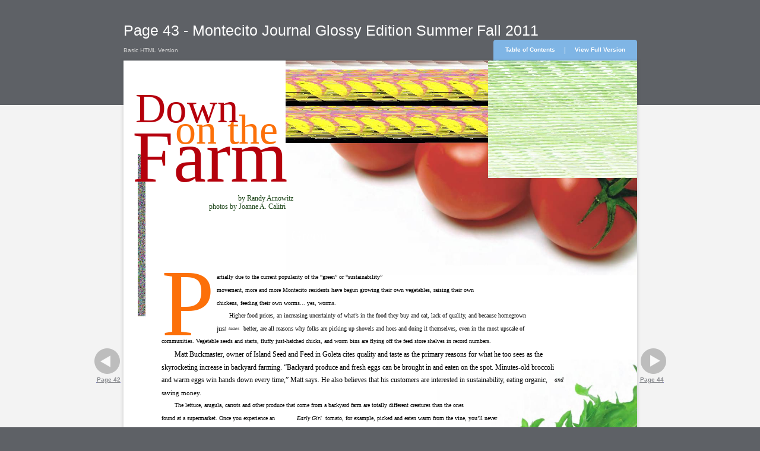

--- FILE ---
content_type: text/html; charset=utf-8
request_url: http://themjmag.com/6/files/assets/basic-html/page43.html
body_size: 4515
content:
<html xmlns="http://www.w3.org/1999/xhtml">
  <head>
    <meta http-equiv="X-UA-Compatible" content="IE=edge" />
    <meta http-equiv="Content-Type" content="text/html; charset=utf-8" />
    <title>Page 43 - Montecito Journal Glossy Edition Summer Fall 2011</title>
    <meta name="description" content="Montecito Journal Glossy Edition Summer Fall 2011" />
    <meta name="keywords" content="Farm, on, the, Down, by, Randy, Arnowitz, photos, Joanne, A., Calitri, Barnyard, Blues, Turn, Green, P, artially, due, to, current, popularity, of, “green”, or, “sustainability”, movement,, more, and, Montecito, residents, have, begun, growing, their, own, vegetables,, raising, chickens,, feeding, worms..., yes,, worms., Higher, food, prices,, an, increasing, uncertainty, what’s, in, they, buy, eat,, lack, quality,, because, homegrown, just, tastes, better,, are, all, reasons, why, folks, picking, up, shovels, hoes, doing, it, themselves,, even, most, upscale, communities., Vegetable, seeds, starts,, fluffy, just-hatched, chicks,, worm, bins, flying, off, feed, store, shelves, record, numbers., Matt, Buckmaster,, owner, Island, Seed, Feed, Goleta, cites, quality, taste, as, primary, for, what, he, too, sees, skyrocketing, increase, backyard, farming., “Backyard, produce, fresh, eggs, can, be, brought, eaten, spot., Minutes-old, broccoli, warm, win, hands, down, every, time,”, says., He, also, believes, that, his, customers, interested, sustainability,, eating, organic,, saving, money., The, lettuce,, arugula,, carrots, other, come, from, a, farm, totally, different, creatures, than, ones, found, at, supermarket., Once, you, experience, Early, Girl, tomato,, example,, picked, vine,, you’ll, never, again, content, with, those, things, managers, call, tomatoes., Star, ting, From, Scratch, methods, vegetables, varied, numerous, veggies, grown, them., Wine, barrels,, buckets,, nursery, containers, hanging, baskets, used, if, want, start, small., For, container, gardening,, fill, your, potting, soil, rather, dirt, garden;, often, lacks, adequate, organic, matter, tends, become, compacted, container., Stepping, bit,, raised, beds, –, either, handmade, easy-to-assemble, kits, another, option, crops, home., Gardening, allows, better, drainage, and,, choose, medium., Since, determine, height, easily, accommodate, gardeners, sore, backs, wheelchairs., large, planters,, it’s, economical, topsoil, compost, blend, use, expensive, soil., Most, local, garden, building, supply, centers, carry, this, planting, medium, bulk., summer, |, fal, l, 43" />
    <link href="style/style.css" type="text/css" rel="stylesheet" />
    <style type="text/css">
					.divTitleHeader {width:  721px; min-height: 65px; text-align: left; position: relative;}

					.fontTitle {
					font-size:25px;
					font-family:Arial;
					color:#ffffff;
					width: 400px;
					padding: 40px 0 25px 0;
					line-height: 22px;
					}

					.divBG          {z-index: -1; position: absolute; top: 75px; left : 0px; height: 865px; width: 100%; background: #f3f3f3;}
					.divMain        {width: 721px; height: 865px; border: 0px solid black;}
					.divPage        {width: 721px; height: 865px; background: #ffffff; position: relative; border: 0px solid black;}

          .topRight       {top: -35px; right: 0px; width: 4px; height: 35px; background: url('./style/topright.png'); position: absolute;}
          .topRightBG     {top: -35px; right: 4px; width: 117px; height: 35px; background: url('./style/topbg.png') repeat-x; position: absolute;}
          .topLine        {top: -23px; right: 121px; width: 1px; height: 12px; position: absolute; background: #ffffff;}
          .topLeftBG      {top: -35px; right: 121px; width: 117px; height: 35px; background: url('./style/topbg.png') repeat-x; position: absolute;}
          .topLeft        {top: -35px; right: 238px; width: 4px; height: 35px; background: url('./style/topleft.png'); position: absolute;}

          .nextKnob       {top: 325px; left: 655px; width: 45px; height: 65px; position: absolute; text-align: left;}
          .prewKnob       {top: 325px; left: -50px; width: 45px; height: 65px; position: absolute; text-align: right;}

					.divCopy        {padding: 10px 0px;  top: 100%; right: 0px; position: absolute; text-align: right; white-space: nowrap;}

          .divBookPage    {width: 721px; height: 865px; overflow: hidden; position: relative; border : 0px solid green; padding: 0px; margin: 0px;}
					.div_items      {margin: 0px; padding: 0px; position: absolute; overflow: hidden;   border : 0px solid green;}

					.font1 { font-size:108.782px; font-family:AGaramondPro; color:#B5000C;white-space: nowrap;border : 0px solid blue; position: absolute ; top: 0px; left: 0px; overflow: visible;}
 .font2 { font-size:59px; font-family:AGaramondPro; color:#FC7009;white-space: nowrap;border : 0px solid blue; position: absolute ; top: 0px; left: 0px; overflow: visible;}
 .font3 { font-size:59px; font-family:AGaramondPro; color:#B5000C;white-space: nowrap;border : 0px solid blue; position: absolute ; top: 0px; left: 0px; overflow: visible;}
 .font4 { font-size:10px; font-family:AvantGarde; color:#1B4417;white-space: nowrap;border : 0px solid blue; position: absolute ; top: 0px; left: 0px; overflow: visible;}
 .font5 { font-size:21px; font-family:AvantGarde; color:#FFFFFF;white-space: nowrap;border : 0px solid blue; position: absolute ; top: 0px; left: 0px; overflow: visible;}
 .font6 { font-size:135.077px; font-family:AGaramondPro; color:#FC7009;white-space: nowrap;border : 0px solid blue; position: absolute ; top: 0px; left: 0px; overflow: visible;}
 .font7 { font-size:10px; font-family:AGaramondPro; color:#000000;white-space: nowrap;border : 0px solid blue; position: absolute ; top: 0px; left: 0px; overflow: visible;}
 .font8 { font-size:21px; font-family:AvantGarde; color:#97000A;white-space: nowrap;border : 0px solid blue; position: absolute ; top: 0px; left: 0px; overflow: visible;}
 .font9 { font-size:9px; font-family:AvantGarde; color:#000000;white-space: nowrap;border : 0px solid blue; position: absolute ; top: 0px; left: 0px; overflow: visible;}
 .font10 { font-size:11px; font-family:AvantGarde; color:#FC7009;white-space: nowrap;border : 0px solid blue; position: absolute ; top: 0px; left: 0px; overflow: visible;}
 .font11 { font-size:10px; font-family:AvantGarde; color:#000000;white-space: nowrap;border : 0px solid blue; position: absolute ; top: 0px; left: 0px; overflow: visible;}
 </style>
    <script type="text/javascript" src="javascript/seo.js"></script>
  </head>
  <body class="bookBody">
    <div id="divTitle" align="center" class="divTitle">
      <div id="divTitleHeader" class="divTitleHeader">
        <H1 id="fontTitle" class="fontTitle">Page 43 - Montecito Journal Glossy Edition Summer Fall 2011</H1>
      </div>
    </div>
    <div id="divTop" align="center" class="divTop">
      <div id="divBG" class="divBG"></div>
      <div id="divMain" class="divMain">
        <div id="divPage" class="divPage">
          <div id="divSeoVersion" class="divSeoVersion">
            <p class="fontSeoVersion">Basic HTML Version</p>
          </div>
          <div id="topRight" class="topRight"></div>
          <div id="topRightBG" class="topRightBG" align="center">
            <p class="fontTopVFV">
              <a id="fullVersionLink" href="../../../index.html#/43/zoomed">
                <b>View Full Version</b>
              </a>
            </p>
          </div>
          <div id="topLeftBG" class="topLeftBG" align="center">
            <p class="fontTopTOC">
              <a id="tocLink" href="./toc.html">
                <b>Table of Contents</b>
              </a>
            </p>
          </div>
          <div id="topLeft" class="topLeft"></div>
          <div id="topLine" class="topLine"></div>
          <div id="shadowTopLeft" class="shadowTopLeft"></div>
          <div id="shadowTop" class="shadowTop"></div>
          <div id="shadowTopRight" class="shadowTopRight"></div>
          <div id="shadowRight" class="shadowRight"></div>
          <div id="shadowBottomRight" class="shadowBottomRight"></div>
          <div id="shadowBottom" class="shadowBottom"></div>
          <div id="shadowBottomLeft" class="shadowBottomLeft"></div>
          <div id="shadowLeft" class="shadowLeft"></div>
          <div id="prewKnob" class="prewKnob">
            <a href="./page42.html">
              <img width="45px" height="45px" src="./style/prevactive.png" />
              <p class="fontPageNavigation">
                <b id="prewKnobTxt">Page 42</b>
              </p>
            </a>
          </div>
          <div id="nextKnob" class="nextKnob">
            <a href="./page44.html">
              <img width="45px" height="45px" src="./style/nextactive.png" />
              <p class="fontPageNavigation">
                <b id="nextKnobTxt">Page 44</b>
              </p>
            </a>
          </div>
          <div id="divBookPage" class="divBookPage">
            <div class="div_items" style="top : -39px; left : 228px; width : 284px; height : 205px;">
              <img src="./page43_images/0001.jpg" style="width : 284px; height : 205px;" />
            </div>
            <div class="div_items" style="top : -39px; left : 512px; width : 249px; height : 205px;">
              <img src="./page43_images/0002.jpg" style="width : 249px; height : 205px;" />
            </div>
            <div class="div_items" style="top : 165px; left : 228px; width : 426px; height : 137px;">
              <img src="./page43_images/0003.jpg" style="width : 426px; height : 137px;" />
            </div>
            <div class="div_items" style="top : 165px; left : 653px; width : 107px; height : 137px;">
              <img src="./page43_images/0004.jpg" style="width : 107px; height : 137px;" />
            </div>
            <div class="div_items" style="top : 132px; left : 20px; width : 11px; height : 227px;">
              <img src="./page43_images/0005.jpg" style="width : 11px; height : 227px;" />
            </div>
            <div class="div_items" style="top : 420px; left : 440px; width : 320px; height : 425px;">
              <img src="./page43_images/0006.jpg" style="width : 320px; height : 425px;" />
            </div>
            <div class="div_items" style="top : 66px; left : 13px; width : 219px; height : 140px;">
              <span class="font1">Farm</span>
            </div>
            <div class="div_items" style="top : 59px; left : 73px; width : 146px; height : 77px;">
              <span class="font2">on the</span>
            </div>
            <div class="div_items" style="top : 28px; left : 17px; width : 147px; height : 77px;">
              <span class="font3">Down</span>
            </div>
            <div class="div_items" style="top : 186px; left : 161px; width : 90px; height : 14px;">
              <span class="font4">by Randy Arnowitz</span>
            </div>
            <div class="div_items" style="top : 198px; left : 120px; width : 131px; height : 14px;">
              <span class="font4">photos by Joanne A. Calitri</span>
            </div>
            <div class="div_items" style="top : 232px; left : 54px; width : 296px; height : 27px;">
              <span class="font5">Barnyard Blues Turn Green</span>
            </div>
            <div class="div_items" style="top : 254px; left : 54px; width : 74px; height : 174px;">
              <span class="font6">P</span>
            </div>
            <div class="div_items" style="top : 297px; left : 131px; width : 267px; height : 15px;">
              <span class="font7">artially due to the current popularity of the “green” or “sustainability”</span>
            </div>
            <div class="div_items" style="top : 315px; left : 131px; width : 415px; height : 15px;">
              <span class="font7">movement, more and more Montecito residents have begun growing their own vegetables, raising their own</span>
            </div>
            <div class="div_items" style="top : 333px; left : 131px; width : 189px; height : 15px;">
              <span class="font7">chickens, feeding their own worms... yes, worms.</span>
            </div>
            <div class="div_items" style="top : 351px; left : 149px; width : 481px; height : 15px;">
              <span class="font7">Higher food prices, an increasing uncertainty of what’s in the food they buy and eat, lack of quality, and because homegrown</span>
            </div>
            <div class="div_items" style="top : 369px; left : 131px; width : 14px; height : 15px;">
              <span class="font7">just</span>
            </div>
            <div class="div_items" style="top : 369px; left : 148px; width : 19px; height : 15px;">
              <span class="font7">
                <I>tastes</I>
              </span>
            </div>
            <div class="div_items" style="top : 369px; left : 169px; width : 446px; height : 15px;">
              <span class="font7">better, are all reasons why folks are picking up shovels and hoes and doing it themselves, even in the most upscale of</span>
            </div>
            <div class="div_items" style="top : 387px; left : 54px; width : 528px; height : 15px;">
              <span class="font7">communities. Vegetable seeds and starts, fluffy just-hatched chicks, and worm bins are flying off the feed store shelves in record numbers.</span>
            </div>
            <div class="div_items" style="top : 405px; left : 72px; width : 524px; height : 15px;">
              <span class="font7">Matt Buckmaster, owner of Island Seed and Feed in Goleta cites quality and taste as the primary reasons for what he too sees as the</span>
            </div>
            <div class="div_items" style="top : 423px; left : 54px; width : 560px; height : 15px;">
              <span class="font7">skyrocketing increase in backyard farming. “Backyard produce and fresh eggs can be brought in and eaten on the spot. Minutes-old broccoli</span>
            </div>
            <div class="div_items" style="top : 441px; left : 54px; width : 548px; height : 15px;">
              <span class="font7">and warm eggs win hands down every time,” Matt says. He also believes that his customers are interested in sustainability, eating organic,</span>
            </div>
            <div class="div_items" style="top : 441px; left : 605px; width : 14px; height : 15px;">
              <span class="font7">
                <I>and</I>
              </span>
            </div>
            <div class="div_items" style="top : 459px; left : 54px; width : 56px; height : 15px;">
              <span class="font7">saving money.</span>
            </div>
            <div class="div_items" style="top : 477px; left : 72px; width : 474px; height : 15px;">
              <span class="font7">The lettuce, arugula, carrots and other produce that come from a backyard farm are totally different creatures than the ones</span>
            </div>
            <div class="div_items" style="top : 495px; left : 54px; width : 187px; height : 15px;">
              <span class="font7">found at a supermarket. Once you experience an</span>
            </div>
            <div class="div_items" style="top : 495px; left : 244px; width : 37px; height : 15px;">
              <span class="font7">
                <I>Early Girl</I>
              </span>
            </div>
            <div class="div_items" style="top : 495px; left : 284px; width : 276px; height : 15px;">
              <span class="font7">tomato, for example, picked and eaten warm from the vine, you’ll never</span>
            </div>
            <div class="div_items" style="top : 513px; left : 54px; width : 261px; height : 15px;">
              <span class="font7">again be content with those things produce managers call tomatoes.</span>
            </div>
            <div class="div_items" style="top : 550px; left : 54px; width : 237px; height : 28px;">
              <span class="font8">Star ting From Scratch</span>
            </div>
            <div class="div_items" style="top : 585px; left : 72px; width : 370px; height : 15px;">
              <span class="font7">The methods for growing backyard vegetables are as varied and numerous as the veggies that can</span>
            </div>
            <div class="div_items" style="top : 603px; left : 54px; width : 380px; height : 15px;">
              <span class="font7">be grown in them. Wine barrels, buckets, nursery containers and hanging baskets can all be used if</span>
            </div>
            <div class="div_items" style="top : 621px; left : 54px; width : 312px; height : 15px;">
              <span class="font7">you want to start small. For container gardening, fill your containers with quality</span>
            </div>
            <div class="div_items" style="top : 621px; left : 369px; width : 26px; height : 15px;">
              <span class="font7">
                <I>potting</I>
              </span>
            </div>
            <div class="div_items" style="top : 621px; left : 397px; width : 38px; height : 15px;">
              <span class="font7">soil rather</span>
            </div>
            <div class="div_items" style="top : 639px; left : 54px; width : 381px; height : 15px;">
              <span class="font7">than dirt from your garden; backyard soil often lacks adequate organic matter and tends to become</span>
            </div>
            <div class="div_items" style="top : 657px; left : 54px; width : 108px; height : 15px;">
              <span class="font7">compacted in the container.</span>
            </div>
            <div class="div_items" style="top : 675px; left : 72px; width : 371px; height : 15px;">
              <span class="font7">Stepping it up a bit, raised beds – either handmade or easy-to-assemble kits – are another option</span>
            </div>
            <div class="div_items" style="top : 693px; left : 54px; width : 424px; height : 15px;">
              <span class="font7">for growing crops at home. Gardening in raised beds allows for better drainage and, as in container gardening,</span>
            </div>
            <div class="div_items" style="top : 711px; left : 54px; width : 371px; height : 15px;">
              <span class="font7">allows you to choose your soil medium. Since you can determine the height of the beds they can</span>
            </div>
            <div class="div_items" style="top : 729px; left : 54px; width : 237px; height : 15px;">
              <span class="font7">easily accommodate gardeners with sore backs or wheelchairs.</span>
            </div>
            <div class="div_items" style="top : 747px; left : 72px; width : 310px; height : 15px;">
              <span class="font7">For large planters, it’s more economical to buy a topsoil and compost blend than</span>
            </div>
            <div class="div_items" style="top : 765px; left : 54px; width : 330px; height : 15px;">
              <span class="font7">to use expensive potting soil. Most local garden and building supply centers carry this</span>
            </div>
            <div class="div_items" style="top : 783px; left : 54px; width : 100px; height : 15px;">
              <span class="font7">planting medium in bulk.</span>
            </div>
            <div class="div_items" style="top : 833px; left : 535px; width : 39px; height : 13px;">
              <span class="font9">summer</span>
            </div>
            <div class="div_items" style="top : 831px; left : 579px; width : 6px; height : 15px;">
              <span class="font10">|</span>
            </div>
            <div class="div_items" style="top : 833px; left : 589px; width : 15px; height : 13px;">
              <span class="font9">fal l</span>
            </div>
            <div class="div_items" style="top : 832px; left : 655px; width : 11px; height : 14px;">
              <span class="font11">43</span>
            </div>
          </div>
        </div>
      </div>
    </div>
    <script>
       checkPageInit();
       checkTopMenu();
       checkPublCom();
</script>
  </body>
</html>

--- FILE ---
content_type: text/css
request_url: http://themjmag.com/6/files/assets/basic-html/style/style.css
body_size: 1380
content:
@CHARSET "UTF-8";
/**************Reset block*****************/
html, body, div, span, applet, object, iframe,
h1, h2, h3, h4, h5, h6, p, blockquote, pre,
a, abbr, acronym, address, big, cite, code,
del, dfn, em, font, img, ins, kbd, q, s, samp,
small, strike, sub, sup, tt, var,
dl, dt, dd, ol, ul, li,
fieldset, form, label, legend,
table, caption, tbody, tfoot, thead, tr, th, td {
	margin: 0;
	padding: 0;
	border: 0;
	outline: 0;
	font-weight: inherit;
	font-style: inherit;
	font-size: 100%;
	font-family: inherit;
	vertical-align: baseline;
}
:focus {
	outline: 0;
}

table {
	border-collapse: separate;
	border-spacing: 0;
}
caption, th, td {
	text-align: left;
	font-weight: normal;
}
blockquote:before, blockquote:after,
q:before, q:after {
	content: "";
}
blockquote, q {
	quotes: "" "";
}
body{
	font: normal normal normal 12px/18px Helvetica Neue, Helvetica, Arial, Verdana, sans-serif;
	
}
/*****************************/
.bookBody  {padding: 0px; margin: 0px; background: #5e6166;}
.divTitle  {width: 100%; min-height: 65px;}
.divTop    {width: 100%;/* height: 100%; */position: relative;}



.divSeoVersion  {top: -26px; left: 0px;  position: absolute; text-align: left;  white-space:nowrap;}
.fontSeoVersion {font-size:10px; font-family:Arial; color:#d0d0d0;}

     .shadowTopLeft    {top: -10px; left: -10px; width: 10px; height: 10px; background: url('./shadowtopleft.png'); position: absolute;}
     .shadowTopRight   {top: -10px; left: 100%; width: 10px; height: 10px; background: url('./shadowtopright.png'); position: absolute;}
     .shadowBottomLeft {top: 100%; left: -10px; width: 10px; height: 10px; background: url('./shadowbottomright.png'); position: absolute;}
     .shadowBottomRight{top: 100%; left: 100%; width: 10px; height: 10px; background: url('./shadowbottomleft.png'); position: absolute;}
     .shadowTop        {top: -10px; left: 0px;  width: 100%; height: 10px; background: url('./shadowtop.png') repeat-x; position: absolute;}
     .shadowLeft       {top: 0px; left: -10px; width: 10px; height: 100%; background: url('./shadowleft.png') repeat-y; position: absolute;}
     .shadowRight      {top: 0px; left: 100%; width: 10px; height: 100%; background: url('./shadowright.png') repeat-y; position: absolute;}
     .shadowBottom     {top: 100%; left: 0px; width: 100%; height: 10px; background: url('./shadowbottom.png') repeat-x; position: absolute;}

  
     
.fontTopTOC   {font-size:10px; font-family:Arial; color:#5e6166; padding: 8px 0px;  white-space:nowrap; margin: 0 5px;}
.fontTopTOC a {color:#ffffff;text-decoration: none}
.fontTopVFV   {font-size:10px; font-family:Arial; color:#5e6166; padding: 8px 0px;  white-space:nowrap;  margin: 0 5px;}
.fontTopVFV a {color:#ffffff; text-decoration: none}
 
.fontPageNavigation { font-size:10px; font-family:Arial; color:#898b8f; text-decoration: underline;}

.fontTOCHeader { font-size:17px; font-family:Arial; color:#000000; text-align: left;}

.fontCopy   {font-size:10px; font-family:Arial; color:#e0e0e0;}
.fontCopy a {color:#b6bbc5; text-decoration: underline;}
     
.fontTOCTree{ 
    padding: 0 5 5 0 px;
    font-size:12px; 
    font-family:Arial; 
    color:#3780c1; 
    background: #ffffff; 
    border: 0px solid blue;
}
            
.fontTOCTree: hover {text-decoration: underline;}


.fontPageNum { 
    padding: 0 0 5 5px;
    font-size:12px; 
    font-family:Arial; 
    color:#5e6166; 
    background: #ffffff; 
    width: 40px;
    height: 100%; 
    border: 0px solid red;

} 
.fontPageNum: hover {text-decoration: underline;}

.treeDIV {
     border: 0px solid blue;
     width: 100%;
     /*border: 1px solid black; */
}   


        li { 
        	margin: 3px 0 0 0;
        	list-style-type: none; 
        	border-bottom: 1px dotted silver; 
        	list-style-position: outside;
         /*	border: 1px solid red;*/  
        	
            }
        li a {
          color:#3780c1; 
	        text-decoration: none; 
        } 
        
        li a:hover{
	        text-decoration: underline; 
        } 
           
            
        li.children { 
        	margin: 3px 0 0 0;
        	list-style-type: none; 
        	border-bottom: 0px dotted silver; 
        	list-style-position: outside;
        	
            }    
     
        ul li ul {}
        ul li ul li {
             margin: 3px 0 0 20px;
             }
     
        ul li ul li ul {}
        ul li ul li ul li{
             margin: 3px 0 0 40px;
             }
             
        ul li ul li ul li ul {}
        ul li ul li ul li ul li{
             margin: 3px 0 0 60px;
             }
             
        table {
             width: 100%; 
             position: relative; 
             top: 7px; 
             left: 0px;
        }   
        
        .tdNum{
             background : #ffffff; 
             vertical-align: bottom;
             width: 40px;
        }  